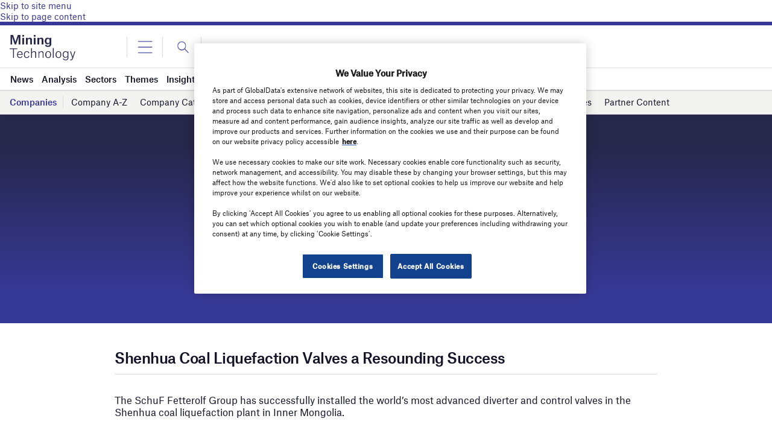

--- FILE ---
content_type: text/html; charset=utf-8
request_url: https://www.google.com/recaptcha/api2/anchor?ar=1&k=6LcqBjQUAAAAAOm0OoVcGhdeuwRaYeG44rfzGqtv&co=aHR0cHM6Ly93d3cubWluaW5nLXRlY2hub2xvZ3kuY29tOjQ0Mw..&hl=en&v=N67nZn4AqZkNcbeMu4prBgzg&size=normal&anchor-ms=20000&execute-ms=30000&cb=5g199kzg7zty
body_size: 49292
content:
<!DOCTYPE HTML><html dir="ltr" lang="en"><head><meta http-equiv="Content-Type" content="text/html; charset=UTF-8">
<meta http-equiv="X-UA-Compatible" content="IE=edge">
<title>reCAPTCHA</title>
<style type="text/css">
/* cyrillic-ext */
@font-face {
  font-family: 'Roboto';
  font-style: normal;
  font-weight: 400;
  font-stretch: 100%;
  src: url(//fonts.gstatic.com/s/roboto/v48/KFO7CnqEu92Fr1ME7kSn66aGLdTylUAMa3GUBHMdazTgWw.woff2) format('woff2');
  unicode-range: U+0460-052F, U+1C80-1C8A, U+20B4, U+2DE0-2DFF, U+A640-A69F, U+FE2E-FE2F;
}
/* cyrillic */
@font-face {
  font-family: 'Roboto';
  font-style: normal;
  font-weight: 400;
  font-stretch: 100%;
  src: url(//fonts.gstatic.com/s/roboto/v48/KFO7CnqEu92Fr1ME7kSn66aGLdTylUAMa3iUBHMdazTgWw.woff2) format('woff2');
  unicode-range: U+0301, U+0400-045F, U+0490-0491, U+04B0-04B1, U+2116;
}
/* greek-ext */
@font-face {
  font-family: 'Roboto';
  font-style: normal;
  font-weight: 400;
  font-stretch: 100%;
  src: url(//fonts.gstatic.com/s/roboto/v48/KFO7CnqEu92Fr1ME7kSn66aGLdTylUAMa3CUBHMdazTgWw.woff2) format('woff2');
  unicode-range: U+1F00-1FFF;
}
/* greek */
@font-face {
  font-family: 'Roboto';
  font-style: normal;
  font-weight: 400;
  font-stretch: 100%;
  src: url(//fonts.gstatic.com/s/roboto/v48/KFO7CnqEu92Fr1ME7kSn66aGLdTylUAMa3-UBHMdazTgWw.woff2) format('woff2');
  unicode-range: U+0370-0377, U+037A-037F, U+0384-038A, U+038C, U+038E-03A1, U+03A3-03FF;
}
/* math */
@font-face {
  font-family: 'Roboto';
  font-style: normal;
  font-weight: 400;
  font-stretch: 100%;
  src: url(//fonts.gstatic.com/s/roboto/v48/KFO7CnqEu92Fr1ME7kSn66aGLdTylUAMawCUBHMdazTgWw.woff2) format('woff2');
  unicode-range: U+0302-0303, U+0305, U+0307-0308, U+0310, U+0312, U+0315, U+031A, U+0326-0327, U+032C, U+032F-0330, U+0332-0333, U+0338, U+033A, U+0346, U+034D, U+0391-03A1, U+03A3-03A9, U+03B1-03C9, U+03D1, U+03D5-03D6, U+03F0-03F1, U+03F4-03F5, U+2016-2017, U+2034-2038, U+203C, U+2040, U+2043, U+2047, U+2050, U+2057, U+205F, U+2070-2071, U+2074-208E, U+2090-209C, U+20D0-20DC, U+20E1, U+20E5-20EF, U+2100-2112, U+2114-2115, U+2117-2121, U+2123-214F, U+2190, U+2192, U+2194-21AE, U+21B0-21E5, U+21F1-21F2, U+21F4-2211, U+2213-2214, U+2216-22FF, U+2308-230B, U+2310, U+2319, U+231C-2321, U+2336-237A, U+237C, U+2395, U+239B-23B7, U+23D0, U+23DC-23E1, U+2474-2475, U+25AF, U+25B3, U+25B7, U+25BD, U+25C1, U+25CA, U+25CC, U+25FB, U+266D-266F, U+27C0-27FF, U+2900-2AFF, U+2B0E-2B11, U+2B30-2B4C, U+2BFE, U+3030, U+FF5B, U+FF5D, U+1D400-1D7FF, U+1EE00-1EEFF;
}
/* symbols */
@font-face {
  font-family: 'Roboto';
  font-style: normal;
  font-weight: 400;
  font-stretch: 100%;
  src: url(//fonts.gstatic.com/s/roboto/v48/KFO7CnqEu92Fr1ME7kSn66aGLdTylUAMaxKUBHMdazTgWw.woff2) format('woff2');
  unicode-range: U+0001-000C, U+000E-001F, U+007F-009F, U+20DD-20E0, U+20E2-20E4, U+2150-218F, U+2190, U+2192, U+2194-2199, U+21AF, U+21E6-21F0, U+21F3, U+2218-2219, U+2299, U+22C4-22C6, U+2300-243F, U+2440-244A, U+2460-24FF, U+25A0-27BF, U+2800-28FF, U+2921-2922, U+2981, U+29BF, U+29EB, U+2B00-2BFF, U+4DC0-4DFF, U+FFF9-FFFB, U+10140-1018E, U+10190-1019C, U+101A0, U+101D0-101FD, U+102E0-102FB, U+10E60-10E7E, U+1D2C0-1D2D3, U+1D2E0-1D37F, U+1F000-1F0FF, U+1F100-1F1AD, U+1F1E6-1F1FF, U+1F30D-1F30F, U+1F315, U+1F31C, U+1F31E, U+1F320-1F32C, U+1F336, U+1F378, U+1F37D, U+1F382, U+1F393-1F39F, U+1F3A7-1F3A8, U+1F3AC-1F3AF, U+1F3C2, U+1F3C4-1F3C6, U+1F3CA-1F3CE, U+1F3D4-1F3E0, U+1F3ED, U+1F3F1-1F3F3, U+1F3F5-1F3F7, U+1F408, U+1F415, U+1F41F, U+1F426, U+1F43F, U+1F441-1F442, U+1F444, U+1F446-1F449, U+1F44C-1F44E, U+1F453, U+1F46A, U+1F47D, U+1F4A3, U+1F4B0, U+1F4B3, U+1F4B9, U+1F4BB, U+1F4BF, U+1F4C8-1F4CB, U+1F4D6, U+1F4DA, U+1F4DF, U+1F4E3-1F4E6, U+1F4EA-1F4ED, U+1F4F7, U+1F4F9-1F4FB, U+1F4FD-1F4FE, U+1F503, U+1F507-1F50B, U+1F50D, U+1F512-1F513, U+1F53E-1F54A, U+1F54F-1F5FA, U+1F610, U+1F650-1F67F, U+1F687, U+1F68D, U+1F691, U+1F694, U+1F698, U+1F6AD, U+1F6B2, U+1F6B9-1F6BA, U+1F6BC, U+1F6C6-1F6CF, U+1F6D3-1F6D7, U+1F6E0-1F6EA, U+1F6F0-1F6F3, U+1F6F7-1F6FC, U+1F700-1F7FF, U+1F800-1F80B, U+1F810-1F847, U+1F850-1F859, U+1F860-1F887, U+1F890-1F8AD, U+1F8B0-1F8BB, U+1F8C0-1F8C1, U+1F900-1F90B, U+1F93B, U+1F946, U+1F984, U+1F996, U+1F9E9, U+1FA00-1FA6F, U+1FA70-1FA7C, U+1FA80-1FA89, U+1FA8F-1FAC6, U+1FACE-1FADC, U+1FADF-1FAE9, U+1FAF0-1FAF8, U+1FB00-1FBFF;
}
/* vietnamese */
@font-face {
  font-family: 'Roboto';
  font-style: normal;
  font-weight: 400;
  font-stretch: 100%;
  src: url(//fonts.gstatic.com/s/roboto/v48/KFO7CnqEu92Fr1ME7kSn66aGLdTylUAMa3OUBHMdazTgWw.woff2) format('woff2');
  unicode-range: U+0102-0103, U+0110-0111, U+0128-0129, U+0168-0169, U+01A0-01A1, U+01AF-01B0, U+0300-0301, U+0303-0304, U+0308-0309, U+0323, U+0329, U+1EA0-1EF9, U+20AB;
}
/* latin-ext */
@font-face {
  font-family: 'Roboto';
  font-style: normal;
  font-weight: 400;
  font-stretch: 100%;
  src: url(//fonts.gstatic.com/s/roboto/v48/KFO7CnqEu92Fr1ME7kSn66aGLdTylUAMa3KUBHMdazTgWw.woff2) format('woff2');
  unicode-range: U+0100-02BA, U+02BD-02C5, U+02C7-02CC, U+02CE-02D7, U+02DD-02FF, U+0304, U+0308, U+0329, U+1D00-1DBF, U+1E00-1E9F, U+1EF2-1EFF, U+2020, U+20A0-20AB, U+20AD-20C0, U+2113, U+2C60-2C7F, U+A720-A7FF;
}
/* latin */
@font-face {
  font-family: 'Roboto';
  font-style: normal;
  font-weight: 400;
  font-stretch: 100%;
  src: url(//fonts.gstatic.com/s/roboto/v48/KFO7CnqEu92Fr1ME7kSn66aGLdTylUAMa3yUBHMdazQ.woff2) format('woff2');
  unicode-range: U+0000-00FF, U+0131, U+0152-0153, U+02BB-02BC, U+02C6, U+02DA, U+02DC, U+0304, U+0308, U+0329, U+2000-206F, U+20AC, U+2122, U+2191, U+2193, U+2212, U+2215, U+FEFF, U+FFFD;
}
/* cyrillic-ext */
@font-face {
  font-family: 'Roboto';
  font-style: normal;
  font-weight: 500;
  font-stretch: 100%;
  src: url(//fonts.gstatic.com/s/roboto/v48/KFO7CnqEu92Fr1ME7kSn66aGLdTylUAMa3GUBHMdazTgWw.woff2) format('woff2');
  unicode-range: U+0460-052F, U+1C80-1C8A, U+20B4, U+2DE0-2DFF, U+A640-A69F, U+FE2E-FE2F;
}
/* cyrillic */
@font-face {
  font-family: 'Roboto';
  font-style: normal;
  font-weight: 500;
  font-stretch: 100%;
  src: url(//fonts.gstatic.com/s/roboto/v48/KFO7CnqEu92Fr1ME7kSn66aGLdTylUAMa3iUBHMdazTgWw.woff2) format('woff2');
  unicode-range: U+0301, U+0400-045F, U+0490-0491, U+04B0-04B1, U+2116;
}
/* greek-ext */
@font-face {
  font-family: 'Roboto';
  font-style: normal;
  font-weight: 500;
  font-stretch: 100%;
  src: url(//fonts.gstatic.com/s/roboto/v48/KFO7CnqEu92Fr1ME7kSn66aGLdTylUAMa3CUBHMdazTgWw.woff2) format('woff2');
  unicode-range: U+1F00-1FFF;
}
/* greek */
@font-face {
  font-family: 'Roboto';
  font-style: normal;
  font-weight: 500;
  font-stretch: 100%;
  src: url(//fonts.gstatic.com/s/roboto/v48/KFO7CnqEu92Fr1ME7kSn66aGLdTylUAMa3-UBHMdazTgWw.woff2) format('woff2');
  unicode-range: U+0370-0377, U+037A-037F, U+0384-038A, U+038C, U+038E-03A1, U+03A3-03FF;
}
/* math */
@font-face {
  font-family: 'Roboto';
  font-style: normal;
  font-weight: 500;
  font-stretch: 100%;
  src: url(//fonts.gstatic.com/s/roboto/v48/KFO7CnqEu92Fr1ME7kSn66aGLdTylUAMawCUBHMdazTgWw.woff2) format('woff2');
  unicode-range: U+0302-0303, U+0305, U+0307-0308, U+0310, U+0312, U+0315, U+031A, U+0326-0327, U+032C, U+032F-0330, U+0332-0333, U+0338, U+033A, U+0346, U+034D, U+0391-03A1, U+03A3-03A9, U+03B1-03C9, U+03D1, U+03D5-03D6, U+03F0-03F1, U+03F4-03F5, U+2016-2017, U+2034-2038, U+203C, U+2040, U+2043, U+2047, U+2050, U+2057, U+205F, U+2070-2071, U+2074-208E, U+2090-209C, U+20D0-20DC, U+20E1, U+20E5-20EF, U+2100-2112, U+2114-2115, U+2117-2121, U+2123-214F, U+2190, U+2192, U+2194-21AE, U+21B0-21E5, U+21F1-21F2, U+21F4-2211, U+2213-2214, U+2216-22FF, U+2308-230B, U+2310, U+2319, U+231C-2321, U+2336-237A, U+237C, U+2395, U+239B-23B7, U+23D0, U+23DC-23E1, U+2474-2475, U+25AF, U+25B3, U+25B7, U+25BD, U+25C1, U+25CA, U+25CC, U+25FB, U+266D-266F, U+27C0-27FF, U+2900-2AFF, U+2B0E-2B11, U+2B30-2B4C, U+2BFE, U+3030, U+FF5B, U+FF5D, U+1D400-1D7FF, U+1EE00-1EEFF;
}
/* symbols */
@font-face {
  font-family: 'Roboto';
  font-style: normal;
  font-weight: 500;
  font-stretch: 100%;
  src: url(//fonts.gstatic.com/s/roboto/v48/KFO7CnqEu92Fr1ME7kSn66aGLdTylUAMaxKUBHMdazTgWw.woff2) format('woff2');
  unicode-range: U+0001-000C, U+000E-001F, U+007F-009F, U+20DD-20E0, U+20E2-20E4, U+2150-218F, U+2190, U+2192, U+2194-2199, U+21AF, U+21E6-21F0, U+21F3, U+2218-2219, U+2299, U+22C4-22C6, U+2300-243F, U+2440-244A, U+2460-24FF, U+25A0-27BF, U+2800-28FF, U+2921-2922, U+2981, U+29BF, U+29EB, U+2B00-2BFF, U+4DC0-4DFF, U+FFF9-FFFB, U+10140-1018E, U+10190-1019C, U+101A0, U+101D0-101FD, U+102E0-102FB, U+10E60-10E7E, U+1D2C0-1D2D3, U+1D2E0-1D37F, U+1F000-1F0FF, U+1F100-1F1AD, U+1F1E6-1F1FF, U+1F30D-1F30F, U+1F315, U+1F31C, U+1F31E, U+1F320-1F32C, U+1F336, U+1F378, U+1F37D, U+1F382, U+1F393-1F39F, U+1F3A7-1F3A8, U+1F3AC-1F3AF, U+1F3C2, U+1F3C4-1F3C6, U+1F3CA-1F3CE, U+1F3D4-1F3E0, U+1F3ED, U+1F3F1-1F3F3, U+1F3F5-1F3F7, U+1F408, U+1F415, U+1F41F, U+1F426, U+1F43F, U+1F441-1F442, U+1F444, U+1F446-1F449, U+1F44C-1F44E, U+1F453, U+1F46A, U+1F47D, U+1F4A3, U+1F4B0, U+1F4B3, U+1F4B9, U+1F4BB, U+1F4BF, U+1F4C8-1F4CB, U+1F4D6, U+1F4DA, U+1F4DF, U+1F4E3-1F4E6, U+1F4EA-1F4ED, U+1F4F7, U+1F4F9-1F4FB, U+1F4FD-1F4FE, U+1F503, U+1F507-1F50B, U+1F50D, U+1F512-1F513, U+1F53E-1F54A, U+1F54F-1F5FA, U+1F610, U+1F650-1F67F, U+1F687, U+1F68D, U+1F691, U+1F694, U+1F698, U+1F6AD, U+1F6B2, U+1F6B9-1F6BA, U+1F6BC, U+1F6C6-1F6CF, U+1F6D3-1F6D7, U+1F6E0-1F6EA, U+1F6F0-1F6F3, U+1F6F7-1F6FC, U+1F700-1F7FF, U+1F800-1F80B, U+1F810-1F847, U+1F850-1F859, U+1F860-1F887, U+1F890-1F8AD, U+1F8B0-1F8BB, U+1F8C0-1F8C1, U+1F900-1F90B, U+1F93B, U+1F946, U+1F984, U+1F996, U+1F9E9, U+1FA00-1FA6F, U+1FA70-1FA7C, U+1FA80-1FA89, U+1FA8F-1FAC6, U+1FACE-1FADC, U+1FADF-1FAE9, U+1FAF0-1FAF8, U+1FB00-1FBFF;
}
/* vietnamese */
@font-face {
  font-family: 'Roboto';
  font-style: normal;
  font-weight: 500;
  font-stretch: 100%;
  src: url(//fonts.gstatic.com/s/roboto/v48/KFO7CnqEu92Fr1ME7kSn66aGLdTylUAMa3OUBHMdazTgWw.woff2) format('woff2');
  unicode-range: U+0102-0103, U+0110-0111, U+0128-0129, U+0168-0169, U+01A0-01A1, U+01AF-01B0, U+0300-0301, U+0303-0304, U+0308-0309, U+0323, U+0329, U+1EA0-1EF9, U+20AB;
}
/* latin-ext */
@font-face {
  font-family: 'Roboto';
  font-style: normal;
  font-weight: 500;
  font-stretch: 100%;
  src: url(//fonts.gstatic.com/s/roboto/v48/KFO7CnqEu92Fr1ME7kSn66aGLdTylUAMa3KUBHMdazTgWw.woff2) format('woff2');
  unicode-range: U+0100-02BA, U+02BD-02C5, U+02C7-02CC, U+02CE-02D7, U+02DD-02FF, U+0304, U+0308, U+0329, U+1D00-1DBF, U+1E00-1E9F, U+1EF2-1EFF, U+2020, U+20A0-20AB, U+20AD-20C0, U+2113, U+2C60-2C7F, U+A720-A7FF;
}
/* latin */
@font-face {
  font-family: 'Roboto';
  font-style: normal;
  font-weight: 500;
  font-stretch: 100%;
  src: url(//fonts.gstatic.com/s/roboto/v48/KFO7CnqEu92Fr1ME7kSn66aGLdTylUAMa3yUBHMdazQ.woff2) format('woff2');
  unicode-range: U+0000-00FF, U+0131, U+0152-0153, U+02BB-02BC, U+02C6, U+02DA, U+02DC, U+0304, U+0308, U+0329, U+2000-206F, U+20AC, U+2122, U+2191, U+2193, U+2212, U+2215, U+FEFF, U+FFFD;
}
/* cyrillic-ext */
@font-face {
  font-family: 'Roboto';
  font-style: normal;
  font-weight: 900;
  font-stretch: 100%;
  src: url(//fonts.gstatic.com/s/roboto/v48/KFO7CnqEu92Fr1ME7kSn66aGLdTylUAMa3GUBHMdazTgWw.woff2) format('woff2');
  unicode-range: U+0460-052F, U+1C80-1C8A, U+20B4, U+2DE0-2DFF, U+A640-A69F, U+FE2E-FE2F;
}
/* cyrillic */
@font-face {
  font-family: 'Roboto';
  font-style: normal;
  font-weight: 900;
  font-stretch: 100%;
  src: url(//fonts.gstatic.com/s/roboto/v48/KFO7CnqEu92Fr1ME7kSn66aGLdTylUAMa3iUBHMdazTgWw.woff2) format('woff2');
  unicode-range: U+0301, U+0400-045F, U+0490-0491, U+04B0-04B1, U+2116;
}
/* greek-ext */
@font-face {
  font-family: 'Roboto';
  font-style: normal;
  font-weight: 900;
  font-stretch: 100%;
  src: url(//fonts.gstatic.com/s/roboto/v48/KFO7CnqEu92Fr1ME7kSn66aGLdTylUAMa3CUBHMdazTgWw.woff2) format('woff2');
  unicode-range: U+1F00-1FFF;
}
/* greek */
@font-face {
  font-family: 'Roboto';
  font-style: normal;
  font-weight: 900;
  font-stretch: 100%;
  src: url(//fonts.gstatic.com/s/roboto/v48/KFO7CnqEu92Fr1ME7kSn66aGLdTylUAMa3-UBHMdazTgWw.woff2) format('woff2');
  unicode-range: U+0370-0377, U+037A-037F, U+0384-038A, U+038C, U+038E-03A1, U+03A3-03FF;
}
/* math */
@font-face {
  font-family: 'Roboto';
  font-style: normal;
  font-weight: 900;
  font-stretch: 100%;
  src: url(//fonts.gstatic.com/s/roboto/v48/KFO7CnqEu92Fr1ME7kSn66aGLdTylUAMawCUBHMdazTgWw.woff2) format('woff2');
  unicode-range: U+0302-0303, U+0305, U+0307-0308, U+0310, U+0312, U+0315, U+031A, U+0326-0327, U+032C, U+032F-0330, U+0332-0333, U+0338, U+033A, U+0346, U+034D, U+0391-03A1, U+03A3-03A9, U+03B1-03C9, U+03D1, U+03D5-03D6, U+03F0-03F1, U+03F4-03F5, U+2016-2017, U+2034-2038, U+203C, U+2040, U+2043, U+2047, U+2050, U+2057, U+205F, U+2070-2071, U+2074-208E, U+2090-209C, U+20D0-20DC, U+20E1, U+20E5-20EF, U+2100-2112, U+2114-2115, U+2117-2121, U+2123-214F, U+2190, U+2192, U+2194-21AE, U+21B0-21E5, U+21F1-21F2, U+21F4-2211, U+2213-2214, U+2216-22FF, U+2308-230B, U+2310, U+2319, U+231C-2321, U+2336-237A, U+237C, U+2395, U+239B-23B7, U+23D0, U+23DC-23E1, U+2474-2475, U+25AF, U+25B3, U+25B7, U+25BD, U+25C1, U+25CA, U+25CC, U+25FB, U+266D-266F, U+27C0-27FF, U+2900-2AFF, U+2B0E-2B11, U+2B30-2B4C, U+2BFE, U+3030, U+FF5B, U+FF5D, U+1D400-1D7FF, U+1EE00-1EEFF;
}
/* symbols */
@font-face {
  font-family: 'Roboto';
  font-style: normal;
  font-weight: 900;
  font-stretch: 100%;
  src: url(//fonts.gstatic.com/s/roboto/v48/KFO7CnqEu92Fr1ME7kSn66aGLdTylUAMaxKUBHMdazTgWw.woff2) format('woff2');
  unicode-range: U+0001-000C, U+000E-001F, U+007F-009F, U+20DD-20E0, U+20E2-20E4, U+2150-218F, U+2190, U+2192, U+2194-2199, U+21AF, U+21E6-21F0, U+21F3, U+2218-2219, U+2299, U+22C4-22C6, U+2300-243F, U+2440-244A, U+2460-24FF, U+25A0-27BF, U+2800-28FF, U+2921-2922, U+2981, U+29BF, U+29EB, U+2B00-2BFF, U+4DC0-4DFF, U+FFF9-FFFB, U+10140-1018E, U+10190-1019C, U+101A0, U+101D0-101FD, U+102E0-102FB, U+10E60-10E7E, U+1D2C0-1D2D3, U+1D2E0-1D37F, U+1F000-1F0FF, U+1F100-1F1AD, U+1F1E6-1F1FF, U+1F30D-1F30F, U+1F315, U+1F31C, U+1F31E, U+1F320-1F32C, U+1F336, U+1F378, U+1F37D, U+1F382, U+1F393-1F39F, U+1F3A7-1F3A8, U+1F3AC-1F3AF, U+1F3C2, U+1F3C4-1F3C6, U+1F3CA-1F3CE, U+1F3D4-1F3E0, U+1F3ED, U+1F3F1-1F3F3, U+1F3F5-1F3F7, U+1F408, U+1F415, U+1F41F, U+1F426, U+1F43F, U+1F441-1F442, U+1F444, U+1F446-1F449, U+1F44C-1F44E, U+1F453, U+1F46A, U+1F47D, U+1F4A3, U+1F4B0, U+1F4B3, U+1F4B9, U+1F4BB, U+1F4BF, U+1F4C8-1F4CB, U+1F4D6, U+1F4DA, U+1F4DF, U+1F4E3-1F4E6, U+1F4EA-1F4ED, U+1F4F7, U+1F4F9-1F4FB, U+1F4FD-1F4FE, U+1F503, U+1F507-1F50B, U+1F50D, U+1F512-1F513, U+1F53E-1F54A, U+1F54F-1F5FA, U+1F610, U+1F650-1F67F, U+1F687, U+1F68D, U+1F691, U+1F694, U+1F698, U+1F6AD, U+1F6B2, U+1F6B9-1F6BA, U+1F6BC, U+1F6C6-1F6CF, U+1F6D3-1F6D7, U+1F6E0-1F6EA, U+1F6F0-1F6F3, U+1F6F7-1F6FC, U+1F700-1F7FF, U+1F800-1F80B, U+1F810-1F847, U+1F850-1F859, U+1F860-1F887, U+1F890-1F8AD, U+1F8B0-1F8BB, U+1F8C0-1F8C1, U+1F900-1F90B, U+1F93B, U+1F946, U+1F984, U+1F996, U+1F9E9, U+1FA00-1FA6F, U+1FA70-1FA7C, U+1FA80-1FA89, U+1FA8F-1FAC6, U+1FACE-1FADC, U+1FADF-1FAE9, U+1FAF0-1FAF8, U+1FB00-1FBFF;
}
/* vietnamese */
@font-face {
  font-family: 'Roboto';
  font-style: normal;
  font-weight: 900;
  font-stretch: 100%;
  src: url(//fonts.gstatic.com/s/roboto/v48/KFO7CnqEu92Fr1ME7kSn66aGLdTylUAMa3OUBHMdazTgWw.woff2) format('woff2');
  unicode-range: U+0102-0103, U+0110-0111, U+0128-0129, U+0168-0169, U+01A0-01A1, U+01AF-01B0, U+0300-0301, U+0303-0304, U+0308-0309, U+0323, U+0329, U+1EA0-1EF9, U+20AB;
}
/* latin-ext */
@font-face {
  font-family: 'Roboto';
  font-style: normal;
  font-weight: 900;
  font-stretch: 100%;
  src: url(//fonts.gstatic.com/s/roboto/v48/KFO7CnqEu92Fr1ME7kSn66aGLdTylUAMa3KUBHMdazTgWw.woff2) format('woff2');
  unicode-range: U+0100-02BA, U+02BD-02C5, U+02C7-02CC, U+02CE-02D7, U+02DD-02FF, U+0304, U+0308, U+0329, U+1D00-1DBF, U+1E00-1E9F, U+1EF2-1EFF, U+2020, U+20A0-20AB, U+20AD-20C0, U+2113, U+2C60-2C7F, U+A720-A7FF;
}
/* latin */
@font-face {
  font-family: 'Roboto';
  font-style: normal;
  font-weight: 900;
  font-stretch: 100%;
  src: url(//fonts.gstatic.com/s/roboto/v48/KFO7CnqEu92Fr1ME7kSn66aGLdTylUAMa3yUBHMdazQ.woff2) format('woff2');
  unicode-range: U+0000-00FF, U+0131, U+0152-0153, U+02BB-02BC, U+02C6, U+02DA, U+02DC, U+0304, U+0308, U+0329, U+2000-206F, U+20AC, U+2122, U+2191, U+2193, U+2212, U+2215, U+FEFF, U+FFFD;
}

</style>
<link rel="stylesheet" type="text/css" href="https://www.gstatic.com/recaptcha/releases/N67nZn4AqZkNcbeMu4prBgzg/styles__ltr.css">
<script nonce="NI4z6zQl6fposPgIkCTtyw" type="text/javascript">window['__recaptcha_api'] = 'https://www.google.com/recaptcha/api2/';</script>
<script type="text/javascript" src="https://www.gstatic.com/recaptcha/releases/N67nZn4AqZkNcbeMu4prBgzg/recaptcha__en.js" nonce="NI4z6zQl6fposPgIkCTtyw">
      
    </script></head>
<body><div id="rc-anchor-alert" class="rc-anchor-alert"></div>
<input type="hidden" id="recaptcha-token" value="[base64]">
<script type="text/javascript" nonce="NI4z6zQl6fposPgIkCTtyw">
      recaptcha.anchor.Main.init("[\x22ainput\x22,[\x22bgdata\x22,\x22\x22,\[base64]/[base64]/[base64]/MjU1OlQ/NToyKSlyZXR1cm4gZmFsc2U7cmV0dXJuISgoYSg0MyxXLChZPWUoKFcuQkI9ZCxUKT83MDo0MyxXKSxXLk4pKSxXKS5sLnB1c2goW0RhLFksVD9kKzE6ZCxXLlgsVy5qXSksVy5MPW5sLDApfSxubD1GLnJlcXVlc3RJZGxlQ2FsbGJhY2s/[base64]/[base64]/[base64]/[base64]/WVtTKytdPVc6KFc8MjA0OD9ZW1MrK109Vz4+NnwxOTI6KChXJjY0NTEyKT09NTUyOTYmJmQrMTxULmxlbmd0aCYmKFQuY2hhckNvZGVBdChkKzEpJjY0NTEyKT09NTYzMjA/[base64]/[base64]/[base64]/[base64]/bmV3IGdbWl0oTFswXSk6RD09Mj9uZXcgZ1taXShMWzBdLExbMV0pOkQ9PTM/bmV3IGdbWl0oTFswXSxMWzFdLExbMl0pOkQ9PTQ/[base64]/[base64]\x22,\[base64]\x22,\x22I2BeHsOKMFHCkMKGwqTCvcO0aMKFwo7DhVTDjsKWwqPDpklmw4rCucKlIsOePcOIRHRTFsK3Yw1xNijCnVFtw6BrCxlwL8OGw5/Dj0zDpUTDmMOfLMOWaMOWwoPCpMK9wo3CpDcAw7l+w60lb3kMwrbDn8K1J0Y4bsONwopkT8K3woPCoz7DhsKmJMKNaMKyc8K/ScKVw61zwqJdw6sRw74KwpMFaTHDiyPCk35jw5Q9w54/Mj/CmsKSwqbCvsOyGHrDuQvDhcKrwqjCughbw6rDicK1H8KNSMO6wpjDtWN0wpnCuAfDjsOmwoTCncKuIMKiMiQBw4DClEh8wpgZwqJIK2J7SGPDgMOawoBRRz1/w7/CqCvDriDDgSkSLkVLCRABwqx6w5fCusOfwrnCj8K7VcOBw4cVwpwRwqERwojDtsOZwpzDg8KFLsKZHiUlX2RUT8OUw6BBw6Miwr4kwqDCgzcwfFJxecKbD8KSREzCjMOQbn50wqzCr8OXwqLCl1XDhWfCtcO/wovCtMK5w50vwp3DtsOqw4rCvjlCKMKewpPDo8K/[base64]/cS/CpwXDg3ddF2JpR8OiUMObw4JOKXXCqzpSF8KyexJEwqs/w4LDqsKoFcKuwqzCosKnw61iw6hhO8KCJ1nDicOcQcOEw5rDnxnCuMORwqMyN8OLCjrCvMO/[base64]/FFzCsMKsZsKzKh48NMKLbDIyBMK9ZcK7E04SV8KAw7zDvMKiPsK4ZSoVw6bDkwAhw4TChw/DncKAw5APJUPCrsKKUcKfGsOxUMKPCyV1w404w6nCjzrDiMO5OmjCpMKRwo7DhsK+CcKgEkACPsKGw7bDsjwjTUIdwpnDqMOoAcOUPFF7GcO8wrzDpsKUw59gw7jDt8KfGS3DgEhCfTMtXsO0w7Z9wr/[base64]/w6Uyc3jCmsOew53DnMKmwrNGA8OjF8K1KsOGZsKWwoUUw7UfK8Oxw6crwo/DgExCE8OiRsO7IcKHJzXClcKYLzfCjsKvwqXCgX/Dv1J/fsODw4TCrRQqRDRvworCnsO6wrsLw7g2wpjCmBAYw7fCksKmwrIoIljDoMKWD3UiO07DrcKCw7M+w61tGcKrVmXCiksWS8K5w5LDgkx3FBgLw7TCvk96wpYCw57CjEvDgVR9JcKuRETCnsKJwoYxJA/DkiPCiRJ1wqTDocK6UsOOw4xXw4DChMKMFUdzKsORw7XDqcKCZ8OpNGXDl2ZmM8KMw73Cg2Jkw7o2wrUqHVLDkcO2QQnDhHwjbcKXw6BYbWzCm1PDg8O9w7vDrBLCrMKCw6NNwr7DrFVrIXoqZl9mw58jwrbChx/CkCfDrGB8w5dMMHVOFQLDm8O4FMO4w6QULTdPazfDsMK6ZWNjQUMKSMONWsKiMDVnVRLDtcOdF8KDb3FjXVNeAAIGwq/[base64]/CgsKxZHZQeyzCrRLCiMKjNgLDsBLDoiTDkcOFw5tywohWw6fCusKJwrTCq8KLR0/CqMKlw4JfLyI5wqk3EsODG8KzIcKIwopYwpnDicOjw5d3bcKIwozDmwZwwrTDo8OcfsK0woIIWsO+QcKpLMOCRMOQw4bDm3DDpsKOJcKxYTfCjA/DoG4jwqZCw6DDuy/CllLCk8OMdsKoX0jDh8O9f8OJYsOCEF/ChsK1wpPCoV9vJ8KiCcKcw6rCgybDhcOmw47Cl8K/GsKJw7LClMOUw67Dii4APcKRUcOlXSNLW8K/[base64]/CjsO4wrPCrEIUdjY1wp/[base64]/Cp8K7J2Rnw6LCqcOVwozDrcOcAFYjaMK4w4hMGnx/wp8BOMKPU8KYw5tsK8KlK0I8XsOTZ8K2w4vCkMKAw6YUYsONe1PDn8OTHTTClMKfwo7Cql/[base64]/J8OSwqrDh2EQInJGw5klNjocwqPCqHs0w7hjw7EqwqFkX8Kda1A0woTCt2bCgsOawq/ChsObwopvFyvCt3cJw6/Co8Kpwrwuwplcw5bDtn/DinHCrsOSY8KNwo4VbiB+V8OnRcKiMyhtWyBoX8KWScOpdMO3woZDLjQtwo/Cg8K0T8OQIsOMwo/[base64]/CujEbaRpWw5FieMOZLMK9wqzDhcK5w7hSw6PCtRLDm8OCwpUWD8Kvwrduw6tdZXBtw75VMsK9PDbDj8OPFsOMcsKoK8O2AsOQcU3CqMOYPMKJw6EnbEx1wpnCkhjDmi/DhsKTET/DlUkXwo1jLsKpwqg9w7tGQMKvbMK5BzlEB0kxwp8Ew67DvUbDogMZw7rCqMO2bBhlVcO8wqDCvFAiw4sqYcOLw5DDnMK3wqfCq0vCo1hFdWkzW8KOLMO4ZMOoUcKxwrcmw5dQw7gEXcONw48VAMO/d2F0ZsOgwrIWw4/ChCsaFyVEw61vwq3CjB4KwpHCu8O0FyMWBcKXQgjCoD/DssKFVsK4dUHDl2/CmcKOaMKzwqZ5wr3CoMKJLE3CsMOrDnNuwrksYTnDswvDnQjDm33Cqmlqw6klw5FPw5B9w4cYw6XDgcOrZsKVUMKvwqfCicO4wot0R8OREBjCpMKRw7rCrsKFwqswPlDCrHPCmMOEGAcvw4/Cm8KIPDPCtHTDrxJlw5TCuMOKRDxXD2MUwps9w4rCgRQxw55QVcOMwqo6wowIwo3Cj1FHw6J5w7DDpm97QcKoI8OjQH3DrUwEZ8O9wrckwq3CpjAMw4NEwrBrXsKZw4AXwpDDrcKCw74zf1LDpgrCrcO/[base64]/w59SYEPCqcOwNm/CgcKGcVN+w6jDhjEIVivCiMO1wr8nw60MTwpqVsO7wrfDkD/DpcOCbcK9fcKZAsOgRlvCisOVw57DlQIgw4zDocKrwrzDjS9awpbCocO+wqZDw5A9wr7DpVsSNU3CtsOFW8ONw6J2w7fDuyDCi3w1w75Vw6DCpjrDgi9RKsOnEy/DgMKRBwDDiy0UGsKuwrXDocK7ccKoFy9Kw6JLBMKKw4zCmcOqw5bCm8KpUTwVwrrCpAMtEMK7w6LCsysVSwPDqMKNwrw/w63DmXpBW8KHw6PCvmbCt3N4w5/DuMOfw7HCrsK0w4hhfsO/d14LDMOzSk8VNx19w5LDpCt5w7B4wotQw5fDlgdKwpDCuzE4woJ2woF5Bh/DjMK3w6hlw7tXYCJzw6ojw5fCkcK5fSZIEXDDrX/CksKTwpbCkjgqw6oGw5jCqB3CgcKMw5/Ct0A3w7Ulw5BcUMK6w6/CrwLCr3FpRF9ww6LChRjDgXHDhAJRwqvCmwbDqF8rwqw/[base64]/CsMKpdiHDlwLCgXVFwrbDkMK4IcKRAMKew4FFwqTDjcOtwrsRw7zCrsKBwqfChD3DuERXQsO3wrMTJ2nCiMKOw4fCmMOJwqfCh1HCpMOpw7nCvS/Dh8K8w6nCtcKXw693CytpL8OZwpJZwpF2AMOmAjkUQMKvGUrDlsK8B8Kjw6PCsArCjhNaVkVkw7jDmCMhBlLDscK7bT3DiMOjwoopM3PCt2XDmMO5w5YDw4PDq8ORUSLDhcOEwqUDc8KRwr3DkcK4NSR/V3DCg3wOwpdfJsK4JsOOwq8uwoQww4rCjcOjNMKew4ZAwqPClcO6wrguw4LClHfDlMOQCl8vwqjCq1BhMsKWT8O0wq/[base64]/DvMO5w4EVw60SZ1rCl8KwZcOoUTDCs8KzDWfDkMOfwqtrEDoMw6tiO1VyesOKwqB7wqLCkcORw6B4cQfCnn8iwrVMwoQQw65aw6sPw4PDv8Krw4IAJMKVTgfCn8KSwqA1w5rDpXbCmMK/[base64]/CilvDscOobS8bwr1kN1UPwppMcGTDkx/[base64]/WMK6ZyDCqTjDqcKUFxJhwqMWw7h/wrnDgsOLWmMwTcKQwq/CuS3DtgHCvcORwoXCh2RGVTQOwqZ+w4zCkVjDhFrCtyAXwrXCh2vDnW7CqzHCucObw7Utw41kLVHCn8KawoRdwrUpT8KFwr/DocOswrXDpxtSwrXDicO9OMO4wp/DqcO2w45yw4HCn8Kdw4YSwpLCtcO+w6Rww6/Cn1c+wq3CucKkw6xDw7wFwqsINMOhShDDknbDosKZwoAVwq/DrcOtSm3CpsK5wo/CvmZKG8KGw5xZwozCiMKHZsK5ODHCgAzCqS/DkVkJMMKmXQjCtMKBwo8/wpw9YsK/w7/Cq3PDmMO+KEnCn1IjBMKXf8KDNEzCpQPClFzDlVtkJ8OIw6PDnTxPT2pbTUN4ZnU1w69xJFHDlQ3DisK0w6rCv10ZKX7DqQBmCmnCjsOrw4QMZsKpTVo6wrIQcFw7w6fDtMOaw4TCj10Ow5N0QmATw59Bw6nCvhBowo9iPcKpwqPCu8OXw6M3wqp/L8Ocwo3Cp8KhI8Kgwr3DvWfCmh3Cj8OewqHDnBktOlRDwp7DixzDrsKSKDrCgSZ1w5TDlCrCgx8ew6xtwr7ChsKjwp4qwqHDszzDnsKnw75hNSxswq8yecOMw7rCrWLDkFLCnB/CsMK/w6ZGwo/CmsKXwr/CsBlDPMOXwp/DosKTwoleCGXDqMOJwpE4Q8KGwqPCuMOOwqPDg8K3w6nChzDDgsKLwpBJw6R4w7o4UsOQT8Kqwr1AB8K1w6PCocOMw6sdajcValjDlXLCu0/Ck2TCkFMRdMKLaMKMZ8KQf3Nxw51PPQfCjXbChsOpFsO0w5PDqmcRwqAUO8KAAcKywrkISsKpR8KrAjVHw5R6fCdaScO3w5XDmkvCiDFRw7LDsMKWe8Kbw5jDrQfCnMKfJMOTPDszMsKLUhROwpAuwrsrw45tw6s8woFVasOnw7kkw7fDm8OywrMnwq/DikkHfcKdcsOOJcOOw4PDu05xasK2NcKeflrCkh/DlXXDs3lAQFPCkRk1w5LDm3PCgG4DfcKNw4LDrcOnw43CuFhLWMOfDhgAw7Vsw5vDviHClcKow5MUw7XDqcOjJcOkD8KuFcKKVMK2w5E6acKeBTcfesKewrbCjcO9wrzDvcKzw5zCn8OHKEl9OkDCisOuN2RiXCcXbRx3w4/[base64]/DvknDgnHDu8KHw7vDuMOrwq9Rw4AgUTrDkB7CmkbCnwjCr8OGw5VvMMKlwrN8X8KjHcOBJMO/w7TCksK+w4NRwo8Nw77DvDE9w6A7wp/DkQ9gfsOxRsO9w7nDtcOuQAcfwovCnx1RWxtEIQXDtsKqcMKOPTI8cMKtX8KdwoTDicOdw4TDssKPZ03Cq8OFW8Oxw4rDtcOMW3fDnmgtwovDiMKoY27CncK3w5nDnn3DhMO4VMOlDsOvMMKgwpzCicOkdMKXw5ddwo0bFcO2w5sewq8KcQ9Kw6J/w4/CiMKLwpxdwrnCh8Oowo1kw5jDo1vDjMOswpHDr38qbsKXw6HDjF5ZwpxmScOqwqgEA8K/PSx3w7M4VcO5DQ4iw7QMw4Zmwq1aMRlfEx7DpMOSXAnDkRMtw4XDs8K4w4fDjmrDjkzCvMK/w78Ew4LDp2hoMsOXw7Ihw7rCnhPDjEfDvsOtw6vDmU/Cl8Olwq3DkmHDkcOswo3Cu8KiwobDn2IEZcONwpgkw7zCtcO+VC/CjsONUGLDljDDnxNzwq7CsRjDsinCrMKgS37DlcKpw59rJcKLSANsJzDCoAwtwqpSV0TCmBnCu8OYw7t3w4Fbw69+Q8Ouwpp/I8K8w6oFenw3w7vDkMO7BsO9ZR8bwrdpW8K3wp5nIzhqw5vDjMOCw4giE2zChcOBAsOmwprCn8KWwqTDkTHDtcKOGCDDh0DCh3PDhRh0NcKNwqbCpzLCtCMYRizCqio1w6/Dj8OeJhwXw4tWwo0YwqfDvcObw5VfwqMhwqXDk8O4O8KtQMKoJsKXwrrCo8O1wqg8Q8OAB2B9w7TCuMK6bVVSLFZGZWFPw7TChFMFAisaTH7DtWnDkxPCmVw9wo/DpRogw4jDliXCv8KEw5g4a0sTOcKmLV/DlsKjw5YSZwzCvX0vw4bDjMKaWsOrZgfDlxYaw4gZwpE7AcOiJsKLw67Ck8OLw4RjESYGc17DiQHDuiXDrcO/w6IpUsO9wpzDml8OF3PDlnvDgMK8w5/DtikYw6/DhcOnPsOEckoHw7DChH8wwohUYsO4woDCsF/[base64]/DjsO8TcKBT1rCmcK6w5Q1wpAzw4zCl8OBw7x5T1oHT8Kqw487EsOwwpM1wpxTwophCMKKfHXCq8OwPMK1cMOcIEXCjcKUwqnDjsOGRk15w5zDrjomAhjCoA3DhjEdw4bDljLDiSJ3f3PCskhjwpLDssOEw4LDpAIsw47Dk8Oiw4HCq2c/NsKpwqllwoZwYMOjL1vCjMKuZMOgO37CqsOSwp4xwo8dBsKqwq3Ckxovw6TDtMOtDBjCtF4fw6ZPw6fDnMOkw5YqwqbCg18Ww6diw4k3YHHDlcOlC8OKZ8OAKcK7IMKwPGUjWhhjEGzDv8OewovCk0xXwrA9wr3DmcOaT8KSwojCtRscwrx8SUzDhyfDph01w7N4Nj/DrRxOwrNRwqd3BsKbbH1Vw68rdcOMNxQvwqo3wrfCvmNJw5wWw5szw5zDm2gPPjJvZsKIbMK+aMOtWzJQAMOdwofDqsO2w5QQSMKYLsK9woPCr8OUL8KAw7fDr2wmCcOcCzcuGMOww5dWdFzCocKiw6QDEl5Pwq4TTcOTwrAfVcOowo3Cr2B3TAA1wpI9wpFMEGg/BsOjfcKeIinDhMOUw5HCjEVXMMK0V1okwrbDisK3K8KMScKBw5Z8wp/DqRRaw7NkLnPDpjwZw4UxQDjCv8OENytYXQXDucOOSX3Dn3/CskMnehcNwpLDsyfCnl9XwpTChRQcw5dfwrsIWsKzw6xdHhHDocOcw6IjMQg1b8O8w6HDuHQSBDXDjgnCjcONwqJSw5TCoWjDkMOJVMOXw7fCucOnw7gGwp1/[base64]/[base64]/YDXCgwYVccKUw7LCgR9lw6/ChDzCicOtw6zDm3PDk8OzOcKXw5vCuTbCiMO2wqPCjmTCkXFdwo4TwrI4G1fCksORw6LDgsOtfMOAPCDCkMOwRWA0w5YibCzDty/Cv1IPMMO/dnzDgnTCs8Kywr/Cs8K1UjEawpzDsMK8woI5w70jwq7CsTbCicKjw5B/w5hjw643wotxOcOrLkbDo8Oawo7DhcOaN8KLw6XCvGQITsK7QF/Dm1dedcK/OcO5w5RSdGJ1wqpqwp/ClcOjYXPDkMKNLcOxOMOcw7LCuwBJR8KdwrZkPknCigjDvzvDkcKIw5hPFHPDpcKTwpzDqEESQsOhwqrDoMOASzDClsO1wrRmEnd6w7YPw4/DrMO4CMOlw7/[base64]/[base64]/Dk3TCohNYw6DCgsODw78/eVxpM8KyAhbCiUHCnWYHwo/[base64]/d8OxeC3DjcOCLzoNw6EawrPDgcKAw7HCtcO/[base64]/Dml53w6gcR8OGw6UXw4wDG8ODCQXDsMKQYsKew4zDpcK/A3wbBsKdwqDDq0VJwqTDmWzCvMOrEsO8FjDDhBrDiAPCoMO+dGPDqQwVwoVOBQB+OsOHw7lKM8K5wrvCnEjCjVXDkcK1w6fDtBNOw4zDvSRdM8ODwpTDkzLCjw1Zw4/Ct3ENwqfCksKaPsKRTsKzw6nCnkdcdCTCuiJcwrhMfALCmgtOwpPCkMOmQEQ2wpxnwqx4woM6w5QyCMOycsORwoVWwoggeDXDsVMhJcOjwoTCl296wottwpzDksOjCMKcKcOzQGgUwoUcwqTCnMO0csK7CHJTBMOxEifDi1fDsW/DhMKFQsOjwp4IEMOXw6nCr2oCwpvCsMOjLMKCwrHCuC3DqHRBw6QFw6EjwrFDwowfw7NeUMKycMKvw5DDjcOeccKAFz/DogkVUMOLwpLDr8Ojw5xrScOMNcOHwrPCosOhX2l9wpzCqFXDgsOxHsOswpfChRbCti1fI8O+NQB3O8OIw50Zw7gGwq7DqMOmCARSw4TCv3jDicKTcyd8w53CrBLCtcOawqDDm2/ChEgHIRLDnSICUcKUwqnCtk7DssOsO3vCvzdQeG9gB8O6Hl7CnsOgwoxOwqUgw4B4WsKgwp3Dh8OEwqPDqUrCgBhiCMK9YsOGHH7Ci8OePyc1SsOCXHwPEDzClcOVwo/DsS/Di8KJw4ciw6UywpIKwok9aHbCisOMOsKcTMOfBMK1Y8KWwrw4w699cCddY2cew6HDp2/Dp2VbwpbCjcO3XSMGMFLDvMKVBVV7KsOjGDrCs8KhNAUPwrBywrLCmsOhaUvCgW7CksK3woLCucKJFz3CgFPDoUHCmcKnGkbCiBgJJg/[base64]/DkyptLsOQwq51GhVFXUVgUF9kEG/[base64]/CrzA3w6kXw7fCiDLDlsK5w6nDozkhPsKBw4vDu8KXA8O4woQvw5/Dr8OBw5LDkcOAwrXDksONMT0DeiEnw59DNcO4DMKeQQZybTwWw77DlsOJwrVfwq3Dtj0vwoQZwoXCnH3ClxNAwqTDmyjCpsKfQzBxVRvCmcKRTcOiwrYVbsK8wojClWfCkMK1L8OuAxnDojYCwonClH/CliQMdMKPwonDnQPCp8O+AcK7bVQ2AsOxwqIPJjXCoQ7CvG9yZcOiTsO/wqnDun/DvMO/[base64]/woVLVEg0w6gJwpnDnsOKbsKGw4/CmhHClWAEawLDtsK2OWxlw7jCszvDksKIwpoOFDLDhsOtF3jCsMO/[base64]/JiDDi1rDp8ODwqrCq8KfwoPDnsOhY8KvwqEzTsKIw5YNwoXCjik3wohyw5TDoX3DojkBNMOXLMOoaz9xwqNaY8KbScODXzxZMHfDmyPDgHDCnTLDncK/Y8OWwp/CuRRswqJ+W8KqJFTCksOSwoRPQEphw6E6w7dCc8OywqoXNzHDkDo5wpkxwpo0SEM8w7rDl8OmXWzCkw3DucKXPcKRT8KMIipKasKDw6bCuMK2wrNKXsKBw5FtNi0RXgvDlcKtwopAwqgTEMKxw68GAVwHFw/Di0pTw5HCnMOCwoHCrzl3w4YSVhDCr8OcLXNewpXCgsOdCj5CF2jCscOHw7YQw4fDjMK/FEsTwrJUcsOOC8KJehTCtHY/w5kBw5PDhcKEEcO4eyELw5/CqG9Pw4XDhsOxwoLChXwmYCnCjsKuw5tDVHZGN8KEOh5hw6RXwoF2f0LCucKgJcOAw7tow5UKw6QiwpNawroRw4XChU7CqkUoO8OkJQFrb8OIDsK9LR/[base64]/wol1CsK1w4deAcKiwqsfDsKdw6PCm8KwLsKnE8Oxw7bCq3zDjcKlw68BYcOZF8KxXMOAwqrCpcODLMKxawDDgGcAw6YPwqHDv8OFGMK7LsOjOcKJM2lWBgbCpznDmMKDFw8dw7E/w7jCllYmHlHCqT0qJcOOI8O3w7/[base64]/[base64]/ChsO+w69fw5Jlw77Dt8KgwoE6S0bChMOkwrwLwr40woHDqMKjwpnDnUkVKBxSw78GHV4/Bw/DtcKew6htR0YSIk8KwovCqWTCtUrDmTbCmwHDrMKWQDAuw5DDpABSwqXClMObUT7DhMOUbsK+wqNpSMKQw5ZKKDLDhVzDtn7DpGpYwpt/w5Q5dcKyw6IdwrJ3Ij8cw6nDtS7Dnldsw6Q8Zx/Co8K9VDM/wpMkcMOubMO7w57Dh8OXdx56wpMPw74VDcO+w78/BMOiw4QBZsKowoJcPcOGwp57PMKiFcKFG8KmF8OgQcOtIB/[base64]/DvsO6ey/DowLDsw7CkcO7OAnCrsKpw7nCulHDkcOsw5rDnzZRw57CqMK8JV1AwpArw40tKD3DmGB7EcOYwphiwrXDmzdHwoNHW8OxUcKnwp7CsMKDw7rCl2g9wqB7wrrCi8KwwrbCrWTCmcOEScKxw6bCjxZXOW85Fy/Cq8KWwoUvw64GwrMnEMK8LMK0wqLCvhPDkSQFw6sRN07DvcKswolub2xbCMKnwrEmX8O3Tm9jw547w5x0WCXChMOpwpzCr8OeKV9Dw7rDhcOdw4/[base64]/wqZ8w6hhwoDDqMK7MmfCj3LCsyFXw54vNsOTwonDiMOkfsO4wpfCiMODw4NLKXbDvsKWwrnDq8OgYVjCu0Rjwo/CvTQqw6nDlSzCgl0EI1JQA8OjelJMYmDDm3DCr8OYwqbCpcOyK3HDiG3ChC1hdCbCg8KPw7EEw5ACwoBvwrMpXgDCsGnDsMO/V8OKBcKSTCIpwrXCi1stw53CgFrCvcKeZMOGfh3CpcKCwqnDqsKtwokHw4fCksKRw6PCukk8wpNMBCnDvsKtw5rDrMKHX1hbG3o5w6oXbMKjw5cdDMOdwq/DpMOBwr3DiMKmw4h5w6/DnsOUwrttw7Fwwq3CjgMuZ8O8em1Kw7vDpsO2wpIEw4JLw4HCviceTsO+D8Ombh8oSVspIiwQThLCihfDogzCnMKKwrk0wqbDl8O7WGcdaC54wpd3B8Oawq3Dt8Ojwo53e8KCw6kuZMORwo0Ad8OOGVPCnsK3UR3CusOvJF15JMOrw7U3bB94ck/CjcK3HVUGK2bCrGI2w5nCmBhVwqzCgx/DgTxWwp/CjMO/YEXCmsOkNsKDw69tbMOWwrp6wpcbwqLCm8KdwqA7ejHChsOBCUUtwofCqBIwOsODCzzDvVQbTF3Dv8KfRUHCqsONw6JSwqnDpMKoKsOmZAHDtsOABFBpPns9ecOMMF9Sw5U6K8Otw6bClXw8ISjCnT/CoQk2D8O3woJSZBcMZzrDlsK/w6oRd8KOacKlODh0w5sLw67CuxXDvcKRw43DlsOEw5PDozBCwrzCt2ppwojDgcKUH8KRwovDucK0RmDDlcOaQMKXIsKuw5JfA8KxcVzDo8ObAxbDg8Kjwo3CnMOBasKgw6zDi3bCosOpbsO6wqUrCwPDocOuOcK+wq4kw5w6w44zFsOoSDR9wod/w7AHEsKcw4vDjGo0TcOxXxgdwpjDrcKbwqgzw6Ulw4ANwrLDp8KPUMOiKsORwoVawoDCtF7Cs8ORQWZeQ8OpTcOjYGtzCGXCvMO/AcKpwrs8KsODwplLwrNpwo9RTcKKwqLCv8OXwqg0MsKVZMOtbxHDs8KGwozDn8K/[base64]/CvDfDqcOSC8K/QGTCiMKlC2kjV8OTd0HCksKcGMOgw4ZKSWMEw5XDj8KtwoDDvwcpwpvDqMKUacK0JcO+AhjDuXJyZS7DmmfCgFXDggpLwrA2JsOVw6IHPMOGQcOrAsOEwrgXPj/Dp8KLw5UMAcObwp5kwr7Cv1JdwobDuitkd2V/JR7ClMKlw4VtwqbDtcOPw6xvw6LDt0suwocRTcK7PcO/asKdwovCq8KGCBzChGgXwqQdwo86wr8Aw6VzO8Kcw5fCpRwOL8OsC0DCo8KPDFvDkEFAV3HDtiPDt23DnMK5w59IwoRXOgnDmzc4wqDCm8Ocw4syYsK4TTvDuxvDr8OJw5xaWMOXw7lWcsOYwrXCsMKMw53Du8Kbwq95w6YPCMO/[base64]/[base64]/bMO7wqDCpg3CjsK1w4DDvcK6AAfDmR/CvsKudMOuDW40MWoWw5bDvsO3w7NZwo9/w658w5BvfwReH0oKwrPCq1scGcO2wr7CisKTVwPDr8KCeUgKwqJnC8OxwprCksKiw4x4EEMSwo59S8OpDjXDisKywowzwo/DgcOvGcKKN8OCbsKWIsOkw6fDmcO7wrrCn3DCgsOsEsOswpIYKEnDkTjDkMOiw5rCq8Kgw4zCqz7Dg8O2wpgpT8K7UMKVUHAow7Ncw7giYmQoMcOVRGfDpjPCtcOvdQLClhPDmmUYMcOzwqzCi8Ofw5FNw6NMw6JxRsO1fcKZScK5wrkrecK/wrURMh7CgMK+b8KTwo7CncOabMKfIiTDsQ9hw6xVeiXCrC07AsKiwq/DsmPDjyh7LsOoeDjCkirCu8ObaMO7w7TDtHgDJcOEIsKMwqMIwp3DmnbDmho9wrLDoMKKS8K6OcOsw5d/w7lEbsOBKCYmw5oEDR3CmMKzw75RPMOswpHDnEZRIsO0wqjDscOFw6PCmmsdU8KJU8KHwrInZmU9w6YwwqrDp8KpwrQJdSPCtQbDgsKkw5Z1wq1XwqjCojpzFsOzeh5Aw4TDklzDmsOxw6N8wpnCpcOiOWBfeMOZwojDtcKuG8O1w5x/woIHw59BO8OKw4HCgMO3w6jCpcOxwqsEUsOrdUTCkikuwp0zw6NEKcKrBh9DNiTCtcKzSQpZPGxjwrItwo3CpiXCtnN4wqAYG8OIAMOMwrFLQcOyFmUVwqfDg8KqJsKkwoPCvlN/E8KRw6fCvcOxXAjDs8O0R8O7w5/[base64]/w4LCmsODZ2vDsmINw4l9T8KsccOAwpHDvmXCrMKkwrzCosOiwpl2dMKTwovCkDlrw6LDhcOiIQzCpwtoBiLCvATDv8O/w7RociPDi2zDvsOcwpoYwojCiH/DjCQnwr7CjBvCtsKRNV0gHEvCnQTDmMOnwpnCosKdcnrChXrDhcKibcOdw5jCgDh9w40fGsKmby5cW8K9w40ewrzCkml+YsOWCE9xwpjDu8KqwoLCqMKhwpXCr8K/w4MqOcKUwrZew6DCg8KIHnEvw5/Dj8KTwrrChcKKRcKVw7MBKEtFw7cbwrgNGVBwwrIaW8K+wqkuKhvCtS9YY0DCrcK/wozDnsOcw4ptMWHChFbDqxPDssKFJCDCnx/Dp8Krw5ZBw7bDlcKKWcKpw7EDExZWwqLDvcKnUjlJIMO2f8OeYWLCuMOdwrlCOMO8XB4cw6/[base64]/Cn8Ogw4PCuxXDm8KtwpdEwp7CicKhw48/w4dpwpPDmA/CpMO3MVc7SMKPHisxGsKQwr3CqsOdw5/CrMKaw4LDgMKHeXnCvcOnwqzDv8O8EWM1w7xwZiBlF8O5MMOoY8KnwpNWw5trRglRw4LCmmFHwoJww63CtChGwp7Dh8Otw7rCg39sLQAndn3CjMOuLVkFwrh2DsOsw55+DsOCIMKbw7PDmAHDksOnw57CgT5awpXDoV3CsMK4VcKGw5rClj99w4R/[base64]/DsAfDrWYTw5pfw4lWw7jCnHsYS2RIwp9Xw4TCqMKeTW4FcMOew60eGHN/w7Iiw6seVAo+wozChAzDmRcPFMKRTUvCnMODGGh6Lk3DocO/wp/CsydXcsOgw6rCgQd8M07DnQLDg1EPwrFlccKHw7nCh8OOWQQJw4vCtB/CjwAmwo4hw5/CvDw8bhU6wofCh8OnIsKRUSHDkmTCjcK+w4fDpj1na8KGQ0rDoDzCrsO9woJoWgnCn8KZcBQnDxLDkcOfwo9tw5DDpsOrw6/ClMOPwpDDuSvCn0BuXVtpwq3ClcORG27DmsOMwpQ+wp/DiMOIw5PDkMOGwq/DoMOhwq/CqsOSDcOSUsOow4/Cv1onw7jCojNtYMKXO14jH8O4wpx3w4tmwpTDnsKNKh0mwr4sbMOPw6xcw77CjEjCgmDCiFQ/[base64]/CucOIw4PDkyzDtMKVXsKkCWXDjcKbwot1bUnDtiXDgsKVSBpww4Vzw6duw41Lw47CpMO0ZMK1w4zDvcOqTj83wqN4w4Y6csOILWl6wpx4w7nCocKKXAhCI8OnwqzCscOLwoTDmRdjKMO1FsKNdRIkWEnCrXo6w7HDjsOfwrnCjMKcw6/[base64]/[base64]/DqRQ8FFXCggXCsArDv8OLI8KMIH8PcVnCosO6C2jDpsOqw7fDj8OTLzwvwoHDqg/DtsKCw4Zmw5gtJcKQIsKYWMK0IiHDj03CoMOWKUF5wrQtwoRyw5/DhkklfGsKB8Klw6dOSQnCocK8VMKeP8K0w55mw73Do3DCnVfCjHjCg8KbAMObWnhFRTlcccOCM8O2AMKkZVwfw5LCrm7DpMOXfsKAwpnCpsOrwo1dTcKGw5jCjHvCiMKDwqvDrANbw44Dw6/CsMK4wq3CjEnDiEIgw6rCnsOdw4dZw4LCqygLwr/CjkJMOMO3bMOfw4h2w65zw57CqMO3MwRewq1ow7LCpVPDnVTDtG/Dkmw3w5xdb8KfVGrDggdDWnIXGsK3wpzCgwhaw4/[base64]/[base64]/CnMOHEsKuw6vCk3HCpw/CizEwXMO9CSETwojCgCB1EsOhwrzCiyHDtRgQw7BHwqtjVFTCoGvCun/DghfCiHnDgx/Dt8ODwoxKwrV8w4TCiD5Cwqt5w6HCskbCpcKCw7LDqcOKY8O/wolDVUJowrXDjMOQw6Ubwo/CgsOOL3fDglXDiBXCo8K/McKew7hJwq0HwrUow7pYw7VRw7fCpMKnb8K+w47DicKEUcOpa8KhIcOFAMK9w5/[base64]/CjVk2RMKvw6lNw7ZIKgQBw5PDiMK8SsOydsKJwq9ZwrbDrWHDo8KtfTDCpAnChMOIwqZpZgDCgFUdwpUyw6cXF0TDisOGw61nIFDCr8KjdgTDt24ywrTCrRLCpx/DpDgrwrzDk0jDqj11U216wpjDjynDh8KsZy1uQ8OjOHXChMOJw7rDrmfCo8KrRmNVw6BmwrtSFwrCgCjDj8Olw7EnwqzCqC/DmiBTwrjDnwthBWd6wq4vwozCqsOFw5csw5Vgb8OUJFlFfhVgTCrCrsKvw4VMw5Fgw4jChcOMLsK2LMKIEEDCj2PDjsObeUcdSX9cw5BTHGrDrsKddcKJwoHDn0fCu8KPwpHDpMKdwrLDmnnCpcKHUFTDnMKnwo/DhsKFw5nDnMOfKQ/CvVDDi8Orw4vCkMKLG8KSw4LDvVsaOz8XVsOzLXBaEcOqN8OODn1ZwrfCgcObVMK2cUUOwpzDsWsswqMcQMKQwpzCpDcNw4w7AsKNw5DCpMOew7jDlcKKAcOZe0VSDxfDkMONw4gsw4ljH1UDw57Dik/CgcK2wo7Cr8K3wr7CrcOZw4orXcObBVzClW/Ch8OSwpZBC8KpDk3CrnTDi8ORw4bDscK7dhHCssKiJQvCsWgxcsO0wo/DhMKnw5gsaVZJQB3CpsKkw4Q9X8OhM13DqMK5TGnCtMO7w5lJUcKjQsKMIMKZMMKow7dZwpLDq10Owr1Lwq/DlBFEwqfClWcewqXDtWZBCsOJw6h5w7zDo1XCkloxwrHCo8O4w6zCucKlw6FWPVRkQGHCkQpbecO/[base64]/w4vDvcOVa8OhGsO6wq5Ow5A2XSLDpsKJwpbCrgQPZmrCksOYUsK2w5REwr7CgWxWCcOYHsOqfwnColcdNE/Dmk/Dv8ORwrAxTcOqf8KNw4B+GcKsLcOFw4XCq1/[base64]/[base64]/JyMXK38Yw6bDvSB1fSTCgFtUwobCg8O6w6hKE8OMwp3DsUoBIsK3EhHCmXzCh2JqwprCvMKOERFLw63DijfCmMO1DMKTw5Y1woUcw4otXMO7EcKIw4TDqsKONiNvw67DrsKiw5Q0WcOdw4vCkC/ChsO1wqA8wpzDvsOUwo/CtsKmwonDvMKbw5Rxw7DDncO4SEhjUsKmwpXDocOAw7EzARUzwoF4Yk/CnR/[base64]/[base64]/[base64]/Ci2PDqSrCmVzClkY9w6HDrsK8JMKWwqVFbxUHwp/[base64]/DmRLDrcKewqQAwpXChjnCqgY8w4EvVMOww7jDi2LDg8KGw67DtsOCw5ccC8OOwo8aFsK4ScK6SMKEw7/[base64]/w7nDgD7Ch8ObZ08awrtafW9hw63DlMOjw4A8wpwEwqFGwqHDtiYMd0rCv0AhcsOMBsK8wr/Dpj7CnS7DuQgKeMKTwo5pICzCksOXwrzChjfCl8OXw6nDhEZ2Iy3DmRrCgMOzwrNvw7/CrHBrwqvDhUgnw47DnkowEcKRRMK9BcKTwpNRw4fCr8O6GkPDpAnDviHCl3HDk0PDlWfCuyrCn8KlGMOQO8KaG8KZe1jCjCB2wr7ChUkjOVkUGDLDlCfCjiTCrsKpZmtAwoNSwpFzw5nDksObWWc4wrbCuMKkwprDoMKbwr/DucO4ZkLCvycQL8OMwrHCsVwHwqsCNkHCr31jw5nCkcKUOgzCpcK/[base64]/[base64]/Cll86wr7CocKwHGsOAgDDignCq8OPw7HCs8KIwr9tIWZRwqjDkATChsKue297wo7CgsKewqUUPnkYw67DrQTCnsOAwps0HcKzHcKIw6PDtkrDmMKcwoFewp1iGcOsw7BPb8Kbw7HDqMKLwqjCkkbDgcKAwr4Swp58woF2ScOQw5Bxw6/CsRx5BEPDvcOew6t4YDU9w5TDrg7DhsK+w5orw7jDkjXDmwdTdVbDlXnDnGJ5bUzCjw7CiMOPw5vCoMKHw6tXXsOeZcK8w4rDkyzCgE3CoRjDmgXDhiLCu8O/[base64]/DsBA/[base64]/[base64]/wo5bGcKAG1t8w4bCn8OHwrHCoS56QD7CkxRZecKeaEvDjFLDmXDDu8OuXcKfwozDn8O7UMK8fUTDmMKVwp9Rw5ZLVsOjwrrCuzDCkcKtMxd5wrhCwoDCsx3CrRbCm2pcwp9GPkzCkMK4wonCt8KgT8Ozw6XCow7Dk2EvazrDvQ4UbxlbwrnDg8KCIsKhw7Yfw7/Cs3jCt8KCF0XCtsOqwrfCnFkKw4llwq/CoEPDtMOSwrApwpk3Al/DryLCs8K/w4Unw5bCt8K7wqHCgcKjK1s+wr7Dq0FnDmvDuMOsGMOSOcKzwpMPRMKmBsK0wqMWGUB8E1pawpHCsiHCu2NeLMO/d3fDjMKLKhPCi8K0OcKqw6tVBQXCrkp2MhLDn28uwqVdwobDvUYjw4s9YMK7CFhoH8OUwpUQwrFXCDBPA8OBw6g0RcOsIsKPZ8OuYSLCvsODw6h7w7HDs8OYw67DrcOufAHDhsKrCsOiM8KdLVLDmwXDmMO7w4fCr8OXwpp/wrzDlMOMw6LCocKlBSVNMcK4w5x6w4/DniF8I2nCrksna8K9w4DDvsO9wo8VHsKHZcOHdsKTw47CmCp2f8Okw4HDunzDt8OtWHsmwo3DhwVxPMOse0jCtsK9w5wewrVhwoHDijFGw7LDmcODw6PDoWI3wr/Ck8OUQjwfwrTCvsOODcKSwoJ3IBNpw7Vxwo7DiVZZwpDCuhsCcnjCqQXCvwnDucK9GMO4wpEcZwbCqEDDgSfCg0LDgmUFw7dAwopn\x22],null,[\x22conf\x22,null,\x226LcqBjQUAAAAAOm0OoVcGhdeuwRaYeG44rfzGqtv\x22,0,null,null,null,1,[21,125,63,73,95,87,41,43,42,83,102,105,109,121],[7059694,570],0,null,null,null,null,0,null,0,1,700,1,null,0,\[base64]/76lBhn6iwkZoQoZnOKMAhnM8xEZ\x22,0,0,null,null,1,null,0,0,null,null,null,0],\x22https://www.mining-technology.com:443\x22,null,[1,1,1],null,null,null,0,3600,[\x22https://www.google.com/intl/en/policies/privacy/\x22,\x22https://www.google.com/intl/en/policies/terms/\x22],\x22tYMabTagaezWsnccZ5l9u06MmRbyjFyFxlyWV0ePnSY\\u003d\x22,0,0,null,1,1770064654373,0,0,[234],null,[94,216,71,90,5],\x22RC-OG7zROThhce8ig\x22,null,null,null,null,null,\x220dAFcWeA5O2xhRzvDDLIudA7EEBjYUV8Qcw89jGGAX5DtoEqyvH3OD5k7MdDBh_yShAJbHGaydIE4BYUQ6ATpz1Twfb0xv35n3gg\x22,1770147454060]");
    </script></body></html>